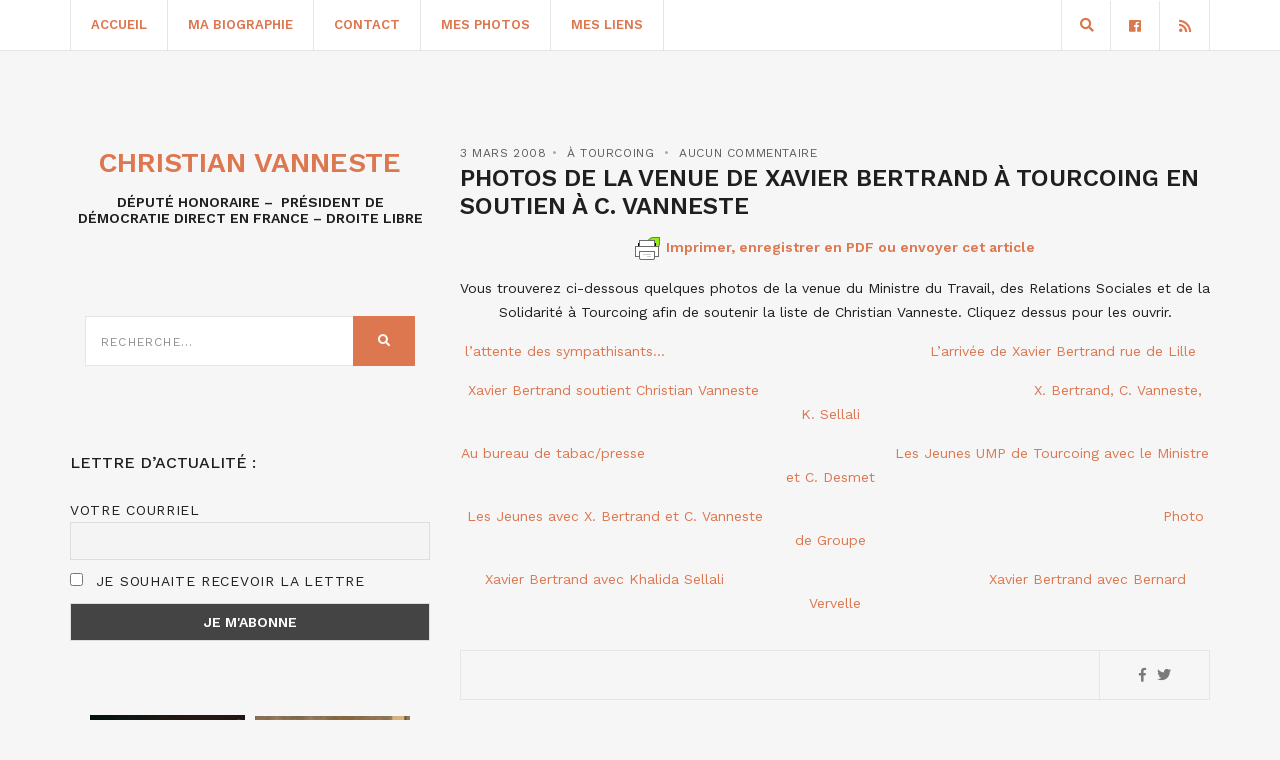

--- FILE ---
content_type: text/html; charset=utf-8
request_url: https://www.google.com/recaptcha/api2/anchor?ar=1&k=6LdXE10pAAAAAIJclnxDY4zLo_3VDe-lPlGPokh0&co=aHR0cHM6Ly93d3cuY2hyaXN0aWFudmFubmVzdGUuZnI6NDQz&hl=en&v=N67nZn4AqZkNcbeMu4prBgzg&size=invisible&anchor-ms=20000&execute-ms=30000&cb=tb1wnbm8iuc1
body_size: 48788
content:
<!DOCTYPE HTML><html dir="ltr" lang="en"><head><meta http-equiv="Content-Type" content="text/html; charset=UTF-8">
<meta http-equiv="X-UA-Compatible" content="IE=edge">
<title>reCAPTCHA</title>
<style type="text/css">
/* cyrillic-ext */
@font-face {
  font-family: 'Roboto';
  font-style: normal;
  font-weight: 400;
  font-stretch: 100%;
  src: url(//fonts.gstatic.com/s/roboto/v48/KFO7CnqEu92Fr1ME7kSn66aGLdTylUAMa3GUBHMdazTgWw.woff2) format('woff2');
  unicode-range: U+0460-052F, U+1C80-1C8A, U+20B4, U+2DE0-2DFF, U+A640-A69F, U+FE2E-FE2F;
}
/* cyrillic */
@font-face {
  font-family: 'Roboto';
  font-style: normal;
  font-weight: 400;
  font-stretch: 100%;
  src: url(//fonts.gstatic.com/s/roboto/v48/KFO7CnqEu92Fr1ME7kSn66aGLdTylUAMa3iUBHMdazTgWw.woff2) format('woff2');
  unicode-range: U+0301, U+0400-045F, U+0490-0491, U+04B0-04B1, U+2116;
}
/* greek-ext */
@font-face {
  font-family: 'Roboto';
  font-style: normal;
  font-weight: 400;
  font-stretch: 100%;
  src: url(//fonts.gstatic.com/s/roboto/v48/KFO7CnqEu92Fr1ME7kSn66aGLdTylUAMa3CUBHMdazTgWw.woff2) format('woff2');
  unicode-range: U+1F00-1FFF;
}
/* greek */
@font-face {
  font-family: 'Roboto';
  font-style: normal;
  font-weight: 400;
  font-stretch: 100%;
  src: url(//fonts.gstatic.com/s/roboto/v48/KFO7CnqEu92Fr1ME7kSn66aGLdTylUAMa3-UBHMdazTgWw.woff2) format('woff2');
  unicode-range: U+0370-0377, U+037A-037F, U+0384-038A, U+038C, U+038E-03A1, U+03A3-03FF;
}
/* math */
@font-face {
  font-family: 'Roboto';
  font-style: normal;
  font-weight: 400;
  font-stretch: 100%;
  src: url(//fonts.gstatic.com/s/roboto/v48/KFO7CnqEu92Fr1ME7kSn66aGLdTylUAMawCUBHMdazTgWw.woff2) format('woff2');
  unicode-range: U+0302-0303, U+0305, U+0307-0308, U+0310, U+0312, U+0315, U+031A, U+0326-0327, U+032C, U+032F-0330, U+0332-0333, U+0338, U+033A, U+0346, U+034D, U+0391-03A1, U+03A3-03A9, U+03B1-03C9, U+03D1, U+03D5-03D6, U+03F0-03F1, U+03F4-03F5, U+2016-2017, U+2034-2038, U+203C, U+2040, U+2043, U+2047, U+2050, U+2057, U+205F, U+2070-2071, U+2074-208E, U+2090-209C, U+20D0-20DC, U+20E1, U+20E5-20EF, U+2100-2112, U+2114-2115, U+2117-2121, U+2123-214F, U+2190, U+2192, U+2194-21AE, U+21B0-21E5, U+21F1-21F2, U+21F4-2211, U+2213-2214, U+2216-22FF, U+2308-230B, U+2310, U+2319, U+231C-2321, U+2336-237A, U+237C, U+2395, U+239B-23B7, U+23D0, U+23DC-23E1, U+2474-2475, U+25AF, U+25B3, U+25B7, U+25BD, U+25C1, U+25CA, U+25CC, U+25FB, U+266D-266F, U+27C0-27FF, U+2900-2AFF, U+2B0E-2B11, U+2B30-2B4C, U+2BFE, U+3030, U+FF5B, U+FF5D, U+1D400-1D7FF, U+1EE00-1EEFF;
}
/* symbols */
@font-face {
  font-family: 'Roboto';
  font-style: normal;
  font-weight: 400;
  font-stretch: 100%;
  src: url(//fonts.gstatic.com/s/roboto/v48/KFO7CnqEu92Fr1ME7kSn66aGLdTylUAMaxKUBHMdazTgWw.woff2) format('woff2');
  unicode-range: U+0001-000C, U+000E-001F, U+007F-009F, U+20DD-20E0, U+20E2-20E4, U+2150-218F, U+2190, U+2192, U+2194-2199, U+21AF, U+21E6-21F0, U+21F3, U+2218-2219, U+2299, U+22C4-22C6, U+2300-243F, U+2440-244A, U+2460-24FF, U+25A0-27BF, U+2800-28FF, U+2921-2922, U+2981, U+29BF, U+29EB, U+2B00-2BFF, U+4DC0-4DFF, U+FFF9-FFFB, U+10140-1018E, U+10190-1019C, U+101A0, U+101D0-101FD, U+102E0-102FB, U+10E60-10E7E, U+1D2C0-1D2D3, U+1D2E0-1D37F, U+1F000-1F0FF, U+1F100-1F1AD, U+1F1E6-1F1FF, U+1F30D-1F30F, U+1F315, U+1F31C, U+1F31E, U+1F320-1F32C, U+1F336, U+1F378, U+1F37D, U+1F382, U+1F393-1F39F, U+1F3A7-1F3A8, U+1F3AC-1F3AF, U+1F3C2, U+1F3C4-1F3C6, U+1F3CA-1F3CE, U+1F3D4-1F3E0, U+1F3ED, U+1F3F1-1F3F3, U+1F3F5-1F3F7, U+1F408, U+1F415, U+1F41F, U+1F426, U+1F43F, U+1F441-1F442, U+1F444, U+1F446-1F449, U+1F44C-1F44E, U+1F453, U+1F46A, U+1F47D, U+1F4A3, U+1F4B0, U+1F4B3, U+1F4B9, U+1F4BB, U+1F4BF, U+1F4C8-1F4CB, U+1F4D6, U+1F4DA, U+1F4DF, U+1F4E3-1F4E6, U+1F4EA-1F4ED, U+1F4F7, U+1F4F9-1F4FB, U+1F4FD-1F4FE, U+1F503, U+1F507-1F50B, U+1F50D, U+1F512-1F513, U+1F53E-1F54A, U+1F54F-1F5FA, U+1F610, U+1F650-1F67F, U+1F687, U+1F68D, U+1F691, U+1F694, U+1F698, U+1F6AD, U+1F6B2, U+1F6B9-1F6BA, U+1F6BC, U+1F6C6-1F6CF, U+1F6D3-1F6D7, U+1F6E0-1F6EA, U+1F6F0-1F6F3, U+1F6F7-1F6FC, U+1F700-1F7FF, U+1F800-1F80B, U+1F810-1F847, U+1F850-1F859, U+1F860-1F887, U+1F890-1F8AD, U+1F8B0-1F8BB, U+1F8C0-1F8C1, U+1F900-1F90B, U+1F93B, U+1F946, U+1F984, U+1F996, U+1F9E9, U+1FA00-1FA6F, U+1FA70-1FA7C, U+1FA80-1FA89, U+1FA8F-1FAC6, U+1FACE-1FADC, U+1FADF-1FAE9, U+1FAF0-1FAF8, U+1FB00-1FBFF;
}
/* vietnamese */
@font-face {
  font-family: 'Roboto';
  font-style: normal;
  font-weight: 400;
  font-stretch: 100%;
  src: url(//fonts.gstatic.com/s/roboto/v48/KFO7CnqEu92Fr1ME7kSn66aGLdTylUAMa3OUBHMdazTgWw.woff2) format('woff2');
  unicode-range: U+0102-0103, U+0110-0111, U+0128-0129, U+0168-0169, U+01A0-01A1, U+01AF-01B0, U+0300-0301, U+0303-0304, U+0308-0309, U+0323, U+0329, U+1EA0-1EF9, U+20AB;
}
/* latin-ext */
@font-face {
  font-family: 'Roboto';
  font-style: normal;
  font-weight: 400;
  font-stretch: 100%;
  src: url(//fonts.gstatic.com/s/roboto/v48/KFO7CnqEu92Fr1ME7kSn66aGLdTylUAMa3KUBHMdazTgWw.woff2) format('woff2');
  unicode-range: U+0100-02BA, U+02BD-02C5, U+02C7-02CC, U+02CE-02D7, U+02DD-02FF, U+0304, U+0308, U+0329, U+1D00-1DBF, U+1E00-1E9F, U+1EF2-1EFF, U+2020, U+20A0-20AB, U+20AD-20C0, U+2113, U+2C60-2C7F, U+A720-A7FF;
}
/* latin */
@font-face {
  font-family: 'Roboto';
  font-style: normal;
  font-weight: 400;
  font-stretch: 100%;
  src: url(//fonts.gstatic.com/s/roboto/v48/KFO7CnqEu92Fr1ME7kSn66aGLdTylUAMa3yUBHMdazQ.woff2) format('woff2');
  unicode-range: U+0000-00FF, U+0131, U+0152-0153, U+02BB-02BC, U+02C6, U+02DA, U+02DC, U+0304, U+0308, U+0329, U+2000-206F, U+20AC, U+2122, U+2191, U+2193, U+2212, U+2215, U+FEFF, U+FFFD;
}
/* cyrillic-ext */
@font-face {
  font-family: 'Roboto';
  font-style: normal;
  font-weight: 500;
  font-stretch: 100%;
  src: url(//fonts.gstatic.com/s/roboto/v48/KFO7CnqEu92Fr1ME7kSn66aGLdTylUAMa3GUBHMdazTgWw.woff2) format('woff2');
  unicode-range: U+0460-052F, U+1C80-1C8A, U+20B4, U+2DE0-2DFF, U+A640-A69F, U+FE2E-FE2F;
}
/* cyrillic */
@font-face {
  font-family: 'Roboto';
  font-style: normal;
  font-weight: 500;
  font-stretch: 100%;
  src: url(//fonts.gstatic.com/s/roboto/v48/KFO7CnqEu92Fr1ME7kSn66aGLdTylUAMa3iUBHMdazTgWw.woff2) format('woff2');
  unicode-range: U+0301, U+0400-045F, U+0490-0491, U+04B0-04B1, U+2116;
}
/* greek-ext */
@font-face {
  font-family: 'Roboto';
  font-style: normal;
  font-weight: 500;
  font-stretch: 100%;
  src: url(//fonts.gstatic.com/s/roboto/v48/KFO7CnqEu92Fr1ME7kSn66aGLdTylUAMa3CUBHMdazTgWw.woff2) format('woff2');
  unicode-range: U+1F00-1FFF;
}
/* greek */
@font-face {
  font-family: 'Roboto';
  font-style: normal;
  font-weight: 500;
  font-stretch: 100%;
  src: url(//fonts.gstatic.com/s/roboto/v48/KFO7CnqEu92Fr1ME7kSn66aGLdTylUAMa3-UBHMdazTgWw.woff2) format('woff2');
  unicode-range: U+0370-0377, U+037A-037F, U+0384-038A, U+038C, U+038E-03A1, U+03A3-03FF;
}
/* math */
@font-face {
  font-family: 'Roboto';
  font-style: normal;
  font-weight: 500;
  font-stretch: 100%;
  src: url(//fonts.gstatic.com/s/roboto/v48/KFO7CnqEu92Fr1ME7kSn66aGLdTylUAMawCUBHMdazTgWw.woff2) format('woff2');
  unicode-range: U+0302-0303, U+0305, U+0307-0308, U+0310, U+0312, U+0315, U+031A, U+0326-0327, U+032C, U+032F-0330, U+0332-0333, U+0338, U+033A, U+0346, U+034D, U+0391-03A1, U+03A3-03A9, U+03B1-03C9, U+03D1, U+03D5-03D6, U+03F0-03F1, U+03F4-03F5, U+2016-2017, U+2034-2038, U+203C, U+2040, U+2043, U+2047, U+2050, U+2057, U+205F, U+2070-2071, U+2074-208E, U+2090-209C, U+20D0-20DC, U+20E1, U+20E5-20EF, U+2100-2112, U+2114-2115, U+2117-2121, U+2123-214F, U+2190, U+2192, U+2194-21AE, U+21B0-21E5, U+21F1-21F2, U+21F4-2211, U+2213-2214, U+2216-22FF, U+2308-230B, U+2310, U+2319, U+231C-2321, U+2336-237A, U+237C, U+2395, U+239B-23B7, U+23D0, U+23DC-23E1, U+2474-2475, U+25AF, U+25B3, U+25B7, U+25BD, U+25C1, U+25CA, U+25CC, U+25FB, U+266D-266F, U+27C0-27FF, U+2900-2AFF, U+2B0E-2B11, U+2B30-2B4C, U+2BFE, U+3030, U+FF5B, U+FF5D, U+1D400-1D7FF, U+1EE00-1EEFF;
}
/* symbols */
@font-face {
  font-family: 'Roboto';
  font-style: normal;
  font-weight: 500;
  font-stretch: 100%;
  src: url(//fonts.gstatic.com/s/roboto/v48/KFO7CnqEu92Fr1ME7kSn66aGLdTylUAMaxKUBHMdazTgWw.woff2) format('woff2');
  unicode-range: U+0001-000C, U+000E-001F, U+007F-009F, U+20DD-20E0, U+20E2-20E4, U+2150-218F, U+2190, U+2192, U+2194-2199, U+21AF, U+21E6-21F0, U+21F3, U+2218-2219, U+2299, U+22C4-22C6, U+2300-243F, U+2440-244A, U+2460-24FF, U+25A0-27BF, U+2800-28FF, U+2921-2922, U+2981, U+29BF, U+29EB, U+2B00-2BFF, U+4DC0-4DFF, U+FFF9-FFFB, U+10140-1018E, U+10190-1019C, U+101A0, U+101D0-101FD, U+102E0-102FB, U+10E60-10E7E, U+1D2C0-1D2D3, U+1D2E0-1D37F, U+1F000-1F0FF, U+1F100-1F1AD, U+1F1E6-1F1FF, U+1F30D-1F30F, U+1F315, U+1F31C, U+1F31E, U+1F320-1F32C, U+1F336, U+1F378, U+1F37D, U+1F382, U+1F393-1F39F, U+1F3A7-1F3A8, U+1F3AC-1F3AF, U+1F3C2, U+1F3C4-1F3C6, U+1F3CA-1F3CE, U+1F3D4-1F3E0, U+1F3ED, U+1F3F1-1F3F3, U+1F3F5-1F3F7, U+1F408, U+1F415, U+1F41F, U+1F426, U+1F43F, U+1F441-1F442, U+1F444, U+1F446-1F449, U+1F44C-1F44E, U+1F453, U+1F46A, U+1F47D, U+1F4A3, U+1F4B0, U+1F4B3, U+1F4B9, U+1F4BB, U+1F4BF, U+1F4C8-1F4CB, U+1F4D6, U+1F4DA, U+1F4DF, U+1F4E3-1F4E6, U+1F4EA-1F4ED, U+1F4F7, U+1F4F9-1F4FB, U+1F4FD-1F4FE, U+1F503, U+1F507-1F50B, U+1F50D, U+1F512-1F513, U+1F53E-1F54A, U+1F54F-1F5FA, U+1F610, U+1F650-1F67F, U+1F687, U+1F68D, U+1F691, U+1F694, U+1F698, U+1F6AD, U+1F6B2, U+1F6B9-1F6BA, U+1F6BC, U+1F6C6-1F6CF, U+1F6D3-1F6D7, U+1F6E0-1F6EA, U+1F6F0-1F6F3, U+1F6F7-1F6FC, U+1F700-1F7FF, U+1F800-1F80B, U+1F810-1F847, U+1F850-1F859, U+1F860-1F887, U+1F890-1F8AD, U+1F8B0-1F8BB, U+1F8C0-1F8C1, U+1F900-1F90B, U+1F93B, U+1F946, U+1F984, U+1F996, U+1F9E9, U+1FA00-1FA6F, U+1FA70-1FA7C, U+1FA80-1FA89, U+1FA8F-1FAC6, U+1FACE-1FADC, U+1FADF-1FAE9, U+1FAF0-1FAF8, U+1FB00-1FBFF;
}
/* vietnamese */
@font-face {
  font-family: 'Roboto';
  font-style: normal;
  font-weight: 500;
  font-stretch: 100%;
  src: url(//fonts.gstatic.com/s/roboto/v48/KFO7CnqEu92Fr1ME7kSn66aGLdTylUAMa3OUBHMdazTgWw.woff2) format('woff2');
  unicode-range: U+0102-0103, U+0110-0111, U+0128-0129, U+0168-0169, U+01A0-01A1, U+01AF-01B0, U+0300-0301, U+0303-0304, U+0308-0309, U+0323, U+0329, U+1EA0-1EF9, U+20AB;
}
/* latin-ext */
@font-face {
  font-family: 'Roboto';
  font-style: normal;
  font-weight: 500;
  font-stretch: 100%;
  src: url(//fonts.gstatic.com/s/roboto/v48/KFO7CnqEu92Fr1ME7kSn66aGLdTylUAMa3KUBHMdazTgWw.woff2) format('woff2');
  unicode-range: U+0100-02BA, U+02BD-02C5, U+02C7-02CC, U+02CE-02D7, U+02DD-02FF, U+0304, U+0308, U+0329, U+1D00-1DBF, U+1E00-1E9F, U+1EF2-1EFF, U+2020, U+20A0-20AB, U+20AD-20C0, U+2113, U+2C60-2C7F, U+A720-A7FF;
}
/* latin */
@font-face {
  font-family: 'Roboto';
  font-style: normal;
  font-weight: 500;
  font-stretch: 100%;
  src: url(//fonts.gstatic.com/s/roboto/v48/KFO7CnqEu92Fr1ME7kSn66aGLdTylUAMa3yUBHMdazQ.woff2) format('woff2');
  unicode-range: U+0000-00FF, U+0131, U+0152-0153, U+02BB-02BC, U+02C6, U+02DA, U+02DC, U+0304, U+0308, U+0329, U+2000-206F, U+20AC, U+2122, U+2191, U+2193, U+2212, U+2215, U+FEFF, U+FFFD;
}
/* cyrillic-ext */
@font-face {
  font-family: 'Roboto';
  font-style: normal;
  font-weight: 900;
  font-stretch: 100%;
  src: url(//fonts.gstatic.com/s/roboto/v48/KFO7CnqEu92Fr1ME7kSn66aGLdTylUAMa3GUBHMdazTgWw.woff2) format('woff2');
  unicode-range: U+0460-052F, U+1C80-1C8A, U+20B4, U+2DE0-2DFF, U+A640-A69F, U+FE2E-FE2F;
}
/* cyrillic */
@font-face {
  font-family: 'Roboto';
  font-style: normal;
  font-weight: 900;
  font-stretch: 100%;
  src: url(//fonts.gstatic.com/s/roboto/v48/KFO7CnqEu92Fr1ME7kSn66aGLdTylUAMa3iUBHMdazTgWw.woff2) format('woff2');
  unicode-range: U+0301, U+0400-045F, U+0490-0491, U+04B0-04B1, U+2116;
}
/* greek-ext */
@font-face {
  font-family: 'Roboto';
  font-style: normal;
  font-weight: 900;
  font-stretch: 100%;
  src: url(//fonts.gstatic.com/s/roboto/v48/KFO7CnqEu92Fr1ME7kSn66aGLdTylUAMa3CUBHMdazTgWw.woff2) format('woff2');
  unicode-range: U+1F00-1FFF;
}
/* greek */
@font-face {
  font-family: 'Roboto';
  font-style: normal;
  font-weight: 900;
  font-stretch: 100%;
  src: url(//fonts.gstatic.com/s/roboto/v48/KFO7CnqEu92Fr1ME7kSn66aGLdTylUAMa3-UBHMdazTgWw.woff2) format('woff2');
  unicode-range: U+0370-0377, U+037A-037F, U+0384-038A, U+038C, U+038E-03A1, U+03A3-03FF;
}
/* math */
@font-face {
  font-family: 'Roboto';
  font-style: normal;
  font-weight: 900;
  font-stretch: 100%;
  src: url(//fonts.gstatic.com/s/roboto/v48/KFO7CnqEu92Fr1ME7kSn66aGLdTylUAMawCUBHMdazTgWw.woff2) format('woff2');
  unicode-range: U+0302-0303, U+0305, U+0307-0308, U+0310, U+0312, U+0315, U+031A, U+0326-0327, U+032C, U+032F-0330, U+0332-0333, U+0338, U+033A, U+0346, U+034D, U+0391-03A1, U+03A3-03A9, U+03B1-03C9, U+03D1, U+03D5-03D6, U+03F0-03F1, U+03F4-03F5, U+2016-2017, U+2034-2038, U+203C, U+2040, U+2043, U+2047, U+2050, U+2057, U+205F, U+2070-2071, U+2074-208E, U+2090-209C, U+20D0-20DC, U+20E1, U+20E5-20EF, U+2100-2112, U+2114-2115, U+2117-2121, U+2123-214F, U+2190, U+2192, U+2194-21AE, U+21B0-21E5, U+21F1-21F2, U+21F4-2211, U+2213-2214, U+2216-22FF, U+2308-230B, U+2310, U+2319, U+231C-2321, U+2336-237A, U+237C, U+2395, U+239B-23B7, U+23D0, U+23DC-23E1, U+2474-2475, U+25AF, U+25B3, U+25B7, U+25BD, U+25C1, U+25CA, U+25CC, U+25FB, U+266D-266F, U+27C0-27FF, U+2900-2AFF, U+2B0E-2B11, U+2B30-2B4C, U+2BFE, U+3030, U+FF5B, U+FF5D, U+1D400-1D7FF, U+1EE00-1EEFF;
}
/* symbols */
@font-face {
  font-family: 'Roboto';
  font-style: normal;
  font-weight: 900;
  font-stretch: 100%;
  src: url(//fonts.gstatic.com/s/roboto/v48/KFO7CnqEu92Fr1ME7kSn66aGLdTylUAMaxKUBHMdazTgWw.woff2) format('woff2');
  unicode-range: U+0001-000C, U+000E-001F, U+007F-009F, U+20DD-20E0, U+20E2-20E4, U+2150-218F, U+2190, U+2192, U+2194-2199, U+21AF, U+21E6-21F0, U+21F3, U+2218-2219, U+2299, U+22C4-22C6, U+2300-243F, U+2440-244A, U+2460-24FF, U+25A0-27BF, U+2800-28FF, U+2921-2922, U+2981, U+29BF, U+29EB, U+2B00-2BFF, U+4DC0-4DFF, U+FFF9-FFFB, U+10140-1018E, U+10190-1019C, U+101A0, U+101D0-101FD, U+102E0-102FB, U+10E60-10E7E, U+1D2C0-1D2D3, U+1D2E0-1D37F, U+1F000-1F0FF, U+1F100-1F1AD, U+1F1E6-1F1FF, U+1F30D-1F30F, U+1F315, U+1F31C, U+1F31E, U+1F320-1F32C, U+1F336, U+1F378, U+1F37D, U+1F382, U+1F393-1F39F, U+1F3A7-1F3A8, U+1F3AC-1F3AF, U+1F3C2, U+1F3C4-1F3C6, U+1F3CA-1F3CE, U+1F3D4-1F3E0, U+1F3ED, U+1F3F1-1F3F3, U+1F3F5-1F3F7, U+1F408, U+1F415, U+1F41F, U+1F426, U+1F43F, U+1F441-1F442, U+1F444, U+1F446-1F449, U+1F44C-1F44E, U+1F453, U+1F46A, U+1F47D, U+1F4A3, U+1F4B0, U+1F4B3, U+1F4B9, U+1F4BB, U+1F4BF, U+1F4C8-1F4CB, U+1F4D6, U+1F4DA, U+1F4DF, U+1F4E3-1F4E6, U+1F4EA-1F4ED, U+1F4F7, U+1F4F9-1F4FB, U+1F4FD-1F4FE, U+1F503, U+1F507-1F50B, U+1F50D, U+1F512-1F513, U+1F53E-1F54A, U+1F54F-1F5FA, U+1F610, U+1F650-1F67F, U+1F687, U+1F68D, U+1F691, U+1F694, U+1F698, U+1F6AD, U+1F6B2, U+1F6B9-1F6BA, U+1F6BC, U+1F6C6-1F6CF, U+1F6D3-1F6D7, U+1F6E0-1F6EA, U+1F6F0-1F6F3, U+1F6F7-1F6FC, U+1F700-1F7FF, U+1F800-1F80B, U+1F810-1F847, U+1F850-1F859, U+1F860-1F887, U+1F890-1F8AD, U+1F8B0-1F8BB, U+1F8C0-1F8C1, U+1F900-1F90B, U+1F93B, U+1F946, U+1F984, U+1F996, U+1F9E9, U+1FA00-1FA6F, U+1FA70-1FA7C, U+1FA80-1FA89, U+1FA8F-1FAC6, U+1FACE-1FADC, U+1FADF-1FAE9, U+1FAF0-1FAF8, U+1FB00-1FBFF;
}
/* vietnamese */
@font-face {
  font-family: 'Roboto';
  font-style: normal;
  font-weight: 900;
  font-stretch: 100%;
  src: url(//fonts.gstatic.com/s/roboto/v48/KFO7CnqEu92Fr1ME7kSn66aGLdTylUAMa3OUBHMdazTgWw.woff2) format('woff2');
  unicode-range: U+0102-0103, U+0110-0111, U+0128-0129, U+0168-0169, U+01A0-01A1, U+01AF-01B0, U+0300-0301, U+0303-0304, U+0308-0309, U+0323, U+0329, U+1EA0-1EF9, U+20AB;
}
/* latin-ext */
@font-face {
  font-family: 'Roboto';
  font-style: normal;
  font-weight: 900;
  font-stretch: 100%;
  src: url(//fonts.gstatic.com/s/roboto/v48/KFO7CnqEu92Fr1ME7kSn66aGLdTylUAMa3KUBHMdazTgWw.woff2) format('woff2');
  unicode-range: U+0100-02BA, U+02BD-02C5, U+02C7-02CC, U+02CE-02D7, U+02DD-02FF, U+0304, U+0308, U+0329, U+1D00-1DBF, U+1E00-1E9F, U+1EF2-1EFF, U+2020, U+20A0-20AB, U+20AD-20C0, U+2113, U+2C60-2C7F, U+A720-A7FF;
}
/* latin */
@font-face {
  font-family: 'Roboto';
  font-style: normal;
  font-weight: 900;
  font-stretch: 100%;
  src: url(//fonts.gstatic.com/s/roboto/v48/KFO7CnqEu92Fr1ME7kSn66aGLdTylUAMa3yUBHMdazQ.woff2) format('woff2');
  unicode-range: U+0000-00FF, U+0131, U+0152-0153, U+02BB-02BC, U+02C6, U+02DA, U+02DC, U+0304, U+0308, U+0329, U+2000-206F, U+20AC, U+2122, U+2191, U+2193, U+2212, U+2215, U+FEFF, U+FFFD;
}

</style>
<link rel="stylesheet" type="text/css" href="https://www.gstatic.com/recaptcha/releases/N67nZn4AqZkNcbeMu4prBgzg/styles__ltr.css">
<script nonce="Yg2kuyASmAL8uo3qj9CXMQ" type="text/javascript">window['__recaptcha_api'] = 'https://www.google.com/recaptcha/api2/';</script>
<script type="text/javascript" src="https://www.gstatic.com/recaptcha/releases/N67nZn4AqZkNcbeMu4prBgzg/recaptcha__en.js" nonce="Yg2kuyASmAL8uo3qj9CXMQ">
      
    </script></head>
<body><div id="rc-anchor-alert" class="rc-anchor-alert"></div>
<input type="hidden" id="recaptcha-token" value="[base64]">
<script type="text/javascript" nonce="Yg2kuyASmAL8uo3qj9CXMQ">
      recaptcha.anchor.Main.init("[\x22ainput\x22,[\x22bgdata\x22,\x22\x22,\[base64]/[base64]/[base64]/[base64]/[base64]/[base64]/KGcoTywyNTMsTy5PKSxVRyhPLEMpKTpnKE8sMjUzLEMpLE8pKSxsKSksTykpfSxieT1mdW5jdGlvbihDLE8sdSxsKXtmb3IobD0odT1SKEMpLDApO08+MDtPLS0pbD1sPDw4fFooQyk7ZyhDLHUsbCl9LFVHPWZ1bmN0aW9uKEMsTyl7Qy5pLmxlbmd0aD4xMDQ/[base64]/[base64]/[base64]/[base64]/[base64]/[base64]/[base64]\\u003d\x22,\[base64]\\u003d\x22,\x22exHDql1Iwo3Ch8OEa2UXwonCjyPDiykfYsKVU0xPfDU+JcK0dUFkIMOVFcO3REzDsMOTd3HDq8KbwopdRWHCo8KswpXDn1HDp0DDumhew53CssK0IsO+WcK8cU/DqsOPbsO2wqPCghrCrwtawrLCgcKCw5vClVfDrRnDlsOiBcKCFXN8KcKfw6nDtcKAwpU8w4bDv8Oyd8Otw65gwo4Yby/DrMKrw4gxdhdzwpJXHQbCuxrCnhnClDFUw6QddMKvwr3Dsi5iwr9kC1TDsSrCocKLA0Fyw5QTRMKUwoMqVMKiw6QMF1jCr1TDrDhHwqnDuMKpw5M8w5dKKRvDvMOmw6XDrQM7worCji/[base64]/DgEV6QsKHw4nDtcO+IcKow5xqL1EHCcOhwo/ClCXDkC7ChMOTd1NBwq4DwoZnUsKIaj7CgsO6w67CkRrCk1p0w7HDgFnDhQPCtQVBwo/Dm8O4wqklw40VacKvDHrCu8KMDsOxwp3DigcAwo/DmMKfETkTYMOxNGwTUMONQVHDh8Kdw73DontAEAQew4rCpcO9w5RgwpfDkErCoRlxw6zCrit0wqgGRjs1YGfCncKvw5/CiMKgw6I/FxXCtytrwodxAMKrR8KlwpzCoDAVfBnCv37Duk0Hw7k9w4XDpjt2UXVBO8Kuw75cw4BwwrwIw7TDmT7CvQXCjsKEwr/DuDEhdsKdwp3DkQktZsOfw57DoMKbw5/DsmvCiE1EWMOYMcK3NcK2w7PDj8KMNS1owrTCtMObZmgVDcKBKCbCs3gGwqBcQV9lXMOxZkvDjV3Cn8OUGMOFUSrCikIgY8KdJcKlw7rCi3VUV8ONwprChsKKw53DqBBxw4RSCcOLw549CE/DrBB9MkRpw4Ygwq4dS8O6OiNod8KWeHfDnmBlUsOuw4scw47CmcO7RMKhw4LDvMOhwpQVFQnCjsKqwrTDu2/CmU4qwqY6w4xcw5zDoHrClsOVH8Okw45BP8K5R8KPwoVDQsO/[base64]/ClA1tw7gBwr/DmCTDpxQ2wqvCicOvKsOhEcKFw5RaOcKBwp4ywr7Ct8KmTDExQMOZHcKWw6bDiVkWw7AKwpPCoDHDmQ9dYsKfw4gJwp8AKnDDgcONTm/Du2IPTsK5MCbDjHDClyHDhhdmPsKGNMKJw4XDoMKdw5vDvMOzGcKrwrbDjx/CjmvDmDJCwr9pw4VowpRvA8KRw67DjcOpJ8K1wqPCmRDDosO1LMO7wpXDv8O1w7DCjMOHwrhEwpN3w5dhT3DClwvDmm87aMKFSsKjRMKhw6PChj1jw7VRXRXCkCkkw4gbLQvDhcKEwqLDrMKewpPDvg5yw6TDu8OtJ8OVwoBew5lsLMKDwoksH8Khwr/Cun/Cn8KvwozCh1Q+Y8KJwo5hYmnDvMKLUUrCgMOvQ2tPXXnDuAzCiBdZw7YaKsOaUcOBwqTCnMOzKhbDo8O9wqjCm8Ogw4FOwqJrVsKxw4nCv8OCw5bChRfCh8KceDFpby7DucOdwo1/[base64]/acOSw65gwqIfwprDkMKqwq/CvjbDgsK8d8KQGmdbXmZLaMOka8Oaw454w6DDr8Kswr7Ck8K3w7rCsF1sdhkWGy1rWQ1Pw4vCp8K/I8O7SiDCs23DoMOJwpHDlTzDhcKdwqRbN0rDqCFhwqteCsOFw4ktwp1cGWfDncOwCsO5woBMYDQEwpfCs8OIBz3CpcO7w73Cn2/Dp8K0H1IXwrUUw4wmdMOgwppbSlTCrhl7w4cfbsOSQF7CkhbCgTHCj3hEL8KwNMORfsOlPsODYMOmw5IRBUt1fxLCocOwe2/CosODw7vDvk3DnsOsw596GTDDjnTDpmFYwrR5SsKOT8OcwqFIemA/FcOgwpdwHsKwXVnDrxTDoQUKJB0eOcKewol+WcKzwptvwpdYw73CjnVUwoAVdhrDl8OjUsOVH0TDlQlNGmrDpG3DgsOMUMOOdR4tTGnDmcK7wozCqwfCuCMsw6DCmAnCqsK/w5DDmcOJEMOQw6bDqcK3TQ9oDMKxwoHCpRhawqjDu23DlMOiM17DrA4QV1Jrw43DsVTDk8Olw5rDmz13w5R+wohVwo8nWnnDojHDhMK6w4/DvcKDasKEZDt+aDLCmcKbE0nCvGUBw5TDsy1iw4smRANNdhB4woLCicKhJ1YGwpTCh35Cwo0gwp/CksKCYCzDksOvwpLCh3fDnzVYw5LCtsKdCsOZwrTCpcOUw5dvwq1eL8O3LsKAPcO7wqjCn8K2w6fDmEnCpm/Dn8O0VsOkw6PCqcKYDMObwqEmYzPCmA/DjEpXwrPCmh5/wpTDj8OaK8ORccKcHQ/DtkLCrsONFcKIwo9Qw7DDrcKew5XDjlEZCcO/I13ChyrCvF/CmU/Dt3A+wolHGMK2w4vDhMKywqRDV0nCpFVZO0TDrsOQVsK0Qx1Kw7sLccOkWMKJwrLCrMOqFCfDk8K6wpXDkwhvwrPCg8OCC8OkdsO6BwbChsOYQcO+KCYtw6YswrXCscK/BcOLP8OPwqPCiz7DgXNew6HDgDbDliR+w4vCv1MXw5JHT2UWw7kBw60NPlvCnzXCvcK+wqjCkGLCt8K5G8OgXVQwIcOWGsO8wpjCtmXCgcOYYMKzCjHCmsK3wqnCssK3SDXCgcOjQMK/wpZuwoPCrsOLwrrCocOmRiTDnQHCoMO1w6lAwonDrcKcejUYPmBGwq7Cu2FOMgvCp1pxwrDDpMK/[base64]/CkMKqBV4EW8ONMMOUwr8Ow4ZpSsKYXkxpwovCo8KybCPDpcKpd8Kpw6N8wr8uUCRBwoTCmi7DoV9Ew4hdwqwbD8Ouwr9kUCjCgsK7Ulc+w7bDkcKFw5/DoMOFwrfDuH/[base64]/DrRLDkjLCuRnDqTMEdGHDix4mUBJBEcKvdzbDnsKIwrbDo8KAw4Frw5kzwq3Drk7CgT1+acKHCDQNcB3CrsO9D1nDgMOQwrHCszBqfEDDlMK1w6BHLsK4w4Mlwr0decO3Txp4O8KHw5IwHyBewqgKQcOGwocAwoNzIMOiSDPCisOBw70fw53CssOvCcK1w7R+R8KUQm/DtnrCh2rCrnRRw4ohcgh8ODLCnCAEMMKxwrxbw5nCt8OywonChFoxfMONWsODfXtUJ8OGw6wUwrbChRxUwr4zwr5YwqbClUALfBgrQsKrwqbCqAfCv8KQw43Csi/ClyDDj10fw6zDlQB7w6DDrDMmMsO1N0FzFMKtCsOXDxvDssKXMMO+wp7DmsKAFSFMwqZ4bBQ0w55/w6HDjcOqw5fDlCLDhsKUw7Rwa8OWSVnCoMOUdSl/w6TCgwbCo8K2JsOde1pqHA/DuMOcw5vDgmnCoHvDkMOCwqwcGcOtwrzCiQrCkzMQw65tEMOrw6bCuMK2w6XCq8Ogfy/[base64]/w4fDq8Oiw7vCrGIbw5EjK15+YAkSJcK1QcKBcsKdc8O9RSxawpYfwoHCqsKrB8KnYsKUwoZqMsKVwrA/w4/DicKZwoB3wro2wqzDk0Y0Xz3ClMKIW8Knw6bDjcKJM8OlYMOtDm7Dl8KZw43CkwlCwobDhsKzFcO4woorQsO2wozCii4LYAIXwotgEF7Dmgh6w5LChcO/woU3wrrDhcKQwqvCncK0KUbDlkfCmT3Dh8KIwqpOb8OHQ8Kbwrg6DQ7CgHrCj2M4wqN7BjvCmsO4w7DDthVzGAhrwpFtwpZWwodEOhXDmALCv0hywol7w6V+wpdAw5TDpl/Dj8K2w7nDk8KGdDIew5TDgUrDl8Kcwr7DoWPDpRYuT00TwqzDow/CrCFSCcOaRcOdw5MqOsOzw4DCncKJHsOhc1xuGhAZe8KKcsK1wp54O2PCscOfwosXJAMvw6sqcy7CgG7DlnMbw4DDu8KDNAnDlCUXccOEEcO9w5/[base64]/woDDncOVwrzCn8KrfcORwrnCm3nCvMKowrMPTcKeJU9EwqXClMOpw6XChwzDhjxfw7XDoUk+w7tKwrnCmsOgMAfCv8OGw5xNwobCqHFDfz/CiErCqMKuwqjCrsKjGMOpw7IxRMKfwrHCrcO9GSXDom3DqU5twpXDnFDDoMKgAxdOKV7CrcOXR8KgXzvCsSvDosOBwoAXwrnCgzvDtnRVw5fDpiPClC/DgMOResKBwoDDgH83J0nDpm4eH8OvWMOWWXswAWvDkmUbKnrCnSMGw5x4wpfCtcOSaMOswoLCo8O/wo/CmlZPLsOsaHnCpwwTw6vCgsK0UiUYQMKlw6Ukw6M0CnLDm8KzVMO+bGLCrh/DpsOAw4MULCwkDXYow6ADwq5Qwp7CmcKgw4zClxvDrTB5SsOEw6gCJhXCoMOew5VVBA8YwpwKQsO+QzbDqhQ5w5zDtxHCt2Y4fU8gGTzDsRYjwo/[base64]/M8OIwqADw7FDwrHDvDPCn3XCv8OLwrzChsKCwrnChCzDi8Kqw7bCtsK0esO6XGM+D2RSH1DDpEUtw47CgWPCnsOiJxYRScOXSTvDuh3CkUbDq8OaMMK+cRzDtcKMaiDCpsO/eMOVL2nCukXCoCzDgRNAWMOnwrI+w4zCgMKow6HCkkbDtn8sJF9xJn8HV8O2RkNdwpTDkcOIKANCWcOGEi8bwq3DqMOPwqhjw6/Do33Drh/CmsKQLFLDhEgUAWlKP1UJw5gsw7TCg2fCgcONwojCuU0pwoHCpmcrw7HCkicLegPCkEbDsMKjwr8Ow7jCscOrw5/Do8KIw7Fbay9TAsKcIlwQwovChcKMG8OrJsOePMK/w7XCqQg/OsKkVcOVwqoiw6bDgS3DtS7DjMKnw5nCpjREf8KjK0dsARnCh8Kfwp8Aw5bDkMKLEVLCpytBOsOKw5puw6E9wopFwpTDo8K2bE/CtcKYw6zDrW/[base64]/Cr8OEScKVQnpYw6xxCXDCqsO8YQbChW5MwrzCv8Kew6skwoHDgcKYU8O/Q13DpWDCv8Oww6rClUo3wp/[base64]/CrMKaw7LDsEAzUTQEw6Fjw6/DpcKvwqZRHcOHwo3DgAdEwrrCiUfDmBnDksOhw7UfwrMrSXJ1w6xHR8KVwroOQGbCoj3Cu208w6FZwo01MnHDkSbDjsKrw4F4I8OSwpzCusOHVXsFw6FiMxYgw5dJH8Kcw5YlwotGwr4BbMKqEsKkwpVnWx5IDXbCtydhI3LDhcOPIMOkN8OzEMOBNn4/wp8bcjbCny/Cg8Osw63DqsOewo8UNH/DrsOWEHrDqQVHPQV2O8KMH8KLXsKyw5TCtwvChsOVw4bDsG5CCCh+w73DscK1NMOYO8KNw4I3w5vCv8KDe8Omwqd4wpLDkQ0PHyF2w5rDqksYS8O0w6wEwp3Dg8OwNhJ9PcOqFzbCvkHDg8OtBsKMJRfCusOzwo/DiAPCtsKXQzEfw54pbRrCp3k7w7xUfcKcwpREMsOhexHDhmpawoklw7DDiUBNwph3GMOiCXXCmhfDrkNcexFwwptxwo3CtVREwodfw48+XSfCgMODHMORwrvDilYwSy1zNzvDncOJw6rDr8K1w6lIQMOuaEdfwr/DoDZ8w6vDgcKmFS7DncOkwoQffQDCrxcIwqsCwqfDhU80b8Kue1Fow7oyK8KEwq8lwpxARMOYSMO2w7NbBgnDon/DqcKLMMK2GcKNM8KTw5rCj8Kow4E1w53DqUgOw7LDlBPCjmhRwrMCLMKWJQzCgcO8wrzDm8OxfcKwfsK7P3gbwrdIwqULDcOgwofDoTTDoCp/H8KKZMKTwovCrcKiwqbCncOhwozDqsKBcMOTZg43DMKNFTTDgsOqw4gmXxwqOmvDvMK+w7bDpxBIwqthwrc2PQLCl8Oowo/Co8KrwoQca8KCwqDCn27CosO0RGwdw4PCu2pcOMKuw5gLwqJhC8KVbVpSW2o6w6t/wpnDvw4bw6HDisK6KGDCm8KFw7nCp8KBw53Cr8KEw5Yww51QwqTCunJvw7bDtXQBwqHDpMKkwqc+w4/CtQd+wofCt3vDg8OUwpEKw49aXsO7HHFjwp/DgRXCr3bDsEfDvF7CvcKHGFhDw7YXw4DChRDCucO2w5sswoFOJcOZwr/DucK0wonCjRcEwovCs8OjOEQxwoDCtSxaWRd5w4DDjREONmrCvx7CsFXCjcOswoXDg0rDv13DlcOHeE93w6PCpMKewovDgMO0BcKfwrIScwTDhBkawo7DtxUED8KJQcKdahrCncOdAMO5dMKrwo9Bw5rCkV3CtMKBccKeYMKhwoA/McOow4J2wrTDocO0WEMnIMKgw7ZvfMKccybDgcOxwqkXQcOjw4LCnjzCgxsawpUIwq49W8KAb8KWERPDgVM9RMO/wqTDgcOEwrDCosKAw7fDqRPCgF7Cg8KAwpnCl8Kjw4vCvy/ChsOGCcKvNVjCk8OLw7DDkMOpw7TDnMOTwqtZMMKhwrslEDh3woRywroLD8O5w5bDkWfCjMKzw67CnMKJDFNMw5AFwpnCk8OwwpMrDsOjLXTCssORwoTChsO5wonCoR/[base64]/DmsKfw4UnwrvChC8pw48uwpptT3/[base64]/CpsOFwovDtHjCo2zCg8O6woNdwpjCs8KFTcKowqh7UMORw5TCmAY2LMKJwogOw7smwrfDoMKBwotAD8OwesOhwqTDribCmkrDqHp4GCoiGi7Ct8KTHcOvHmRPMknDhDRMNyMHwr4AfU3DmBcTJR/Cqyx7w4BjwoV8MMOHYMOWwq7DuMO5XcK5w649EwseZMKfw6fDt8Okwrplw6cRw5TCqsKHXsOmwrwscMK5wr4rwq/[base64]/DoUVRw7rDscOUEkLDvl7Ck8OTD2Vtw67ClcOcw6IhwrHCvMOLwoJaw6XCiMK+N1AEZwILdcK+w5fDs3UBw7EBAV/DicOxZMO7McO5RSVUwpnDkzhVwrPCiCrDosOow7dqfcOhwqYmesK2cMKiw4YIw5/Ck8KmWwzCk8KOw7PDmcKCwq3CvsKffy4bw7kpRXXDsMK9wojCpcOsw6vCssO2wonDhi7DhV9DwrnDusK6PgRZaHjDgD5/woPCs8KMwpjDkWrCvcK7w5Z0w4/CjMKPw6dHY8OMw5jCpDzDsA/DiUBZcxXCrk4mcDEVw6Voc8O3ZyEEIhjDl8OBw5l0w6VaworDuAXDi0PDgcK5wrjCkMKowo0pPcOEV8O1MHV4CcKgw5HCtjhRHlTDl8KdA1zCrcK9wqQgw4LCrk/CjXHCj0vClFTDhcKGd8KmF8OpL8O8CMKbS2huw59Yw5BDa8OIMsOyPyEhwpzChsKSwrrCozRkw74gw77CuMKzwrwMYMOcw7zCkCnCuH3DmMK8w4tsEsKwwqJRw4/DjcKCworCmQTCpx4iK8OHwqp4VsKcScKZSDt3a3phw6jDhcO3VA0Ub8OkwrsHw4dlw5ZHExhwbiImNMKIW8OpwrXDo8KDwpLDqHbDtcOBRsKkAcKxPMKqw4/Dg8K3wqLCsS3Csh0lOVltVE7DucOvasOVF8KnNcKVwrY6IUJdYlTCmUXChWpOw4bDtkV5dsKtwpXDk8KKwrpNw54twq7DssKSw77CucO1NsKfw7/DsMORwpYrMTHCisKOw6zDvMO+Ln7Dn8OlwrfDpsKULTLDqzAIwol3YcK7w6bDs39dw6lyBcOSU2t8Hk5nwonDv1gGJcOyQsOFDlU4dURFJ8OHw6zCp8KecsKPexpoByDChyIXdCnChsK1wrTCjRzDm0TDssOqwprCqhvDhQTCkMOGFMKtYcKHwoXCrsO/JMKRZcOtw4jCpSrCp23DgFcQw6TCtMO1MSZwwoDDqxBcw484w5dswoc2KVEuwo0Ow700DiBHKhbDrE3CmMOKXAo2wrwvHlTCnisfB8O4CcO2wqnCvTTCucOvw7DCq8OGIcO/ZjXDgXU6w7fDqnfDlcOiw50vwrfDs8KSFiTDi0ktwoDDg307WDXCscO/w5xbwp7DkTh4f8OEw6Bnw6jDj8KYw6rDnUckw7HCssKGw7t9wptMIsOpwqzCjMK8I8KOJ8K+wprDucKdwqlZw4XCscOdw5FoJsKAacOmIMOUw7TChXPCjMOQKCrDo1DCrUoSwoLCicKyF8OSwqMGwqwCFGMUwrY7BcKPw44OIkgnwoAdwr7DjFrCmcKsFGc/w7XCghxTCsOGwovDj8OcwonCmn/DocKfQmpWwrbDlV5LPcO3wrRHworCocOSw5JNw5JJwrPCtFVrQm/ClcKoLjZTw5vCiMKbDT5awpvCnGnCrgAsFD7Ch2gmKQrDvnPDmWYNBUPCqcK/w4LDmxrDvjQELsOQw6YXKMOywrIqw7vCvsOQJQFHwqjCrkHCmxzDs2rCi1ktT8OXFMOBwp4Mw73DrzVewpHCt8Khw7jCshLCjRZoEB/CnsOew5YDOk9oLsKAwrbDtBHClzRTXFrDqcKewoPDl8OXGcOpwrTCmSVzwoN2JyJwKFTCksK1asKKw5lJwrTCpQnDn3jDiEhKXMK/R3ACUWRjScK/[base64]/DrsKFw4dKwoHCi8OtfMOIM8OWw7Rywq5zwqQ2E03DksKTdMKqw7YTw74owr1gJTdsw6lDwqlUJsOMCHl/wrjCpcOXwqzCosKibVnDiBPDhhnChlPCkcKDFcO0Ey3Cj8O3X8KBw6tfGR3DmUDDiDfCpRIxwoXCnhBGwprCh8KAwrVawoZ/DHrDqMKywrU6GDYkVcK8wpHDksK/[base64]/XV93w67ChQYXw4wDZG/DtMOqOERyw69Jw6rCscO0w5gzwpfDtMOhW8Kiw4gQWTdxUxULaMKZE8OtwoQQwrkvw5toRsOeTClmChQUw7nCqS/DvsOGNgpCeksQw5HCgm5de2p5KUTDuU3CkWkGfFcCwoTDrn/ChQpqVWE2Vnp9EsKYwogpbyrDrMKLwqs5w5kTScOCA8KIShxOCsO5woNAwrNXw7rCoMOPbsOHFzjDu8OyJcKjwpnCjyJLw7rDnlXDoxnDpcOxw4PDh8OIwpglw4FiBRM3wq0mPi99wqLDssOyCcKbw4vCk8K7w60ua8KdPjdyw6EcZ8K/w64hw5dqJsK4wqx9w5YEwqLCn8OvAh/Dsi3CgcOKw5TCuV9fLMO3w5/[base64]/DujLDkcOtw5BywrnCvXDCt1Uew7AvwoNQJ8KlacOBw5hewo1cwojDiHTDnW0fw6XDgivCumvDkTkow4LDscO8w55bSR/DlUzCvcOMw7gzw5TDo8K9wp3CmQLCi8OOwqXCqMOFw6kPAh7ClCzDoBAiTUrDnE95w7Yew4jDn1zCumrCrMO0wqzCoiMMwrbCp8KzwpkVAMOzwpVsIkjDgmMgW8Kfw5Yuw6fDqMOdwp7Dp8OODHTDn8KhwoHCkBbDusKPBsKZw5jCuMKrwrHCkE00FcK/cHJaw7xww6Fqw5wiw6odw4bCgU1TEsOgwoEvw5BQATQLwpnCu0jCvsKtwpDDpA7DvcOIwrjDucOSR1p1FHJ8PBIJHMOJw7PDocOuw4JqCgcXN8K3w4UXQH3Ds05XbF3DnwZdLmZ/wqzDicKXIgVew5Nuw5tdwrjDvVjDrMOoLHvDn8ONw51gwpFGwoYgw6TDjC1FJ8OCPcKAwroFwo8cHsOXbTssZ1XDjDHDpsO4wrbDplt5w77CrXPDscKxJHLDmMOVBMO7w7MZO2HDo3NSS2/CqMOQfMObw5t6wqJ8MXQmw4HCl8OAJsOcwrQHwpDCosKqD8O7SgN2wo8UYMKPw7HCuhHCtcORNcOIS1rDqnpzLMOvwp0Ow53DgsOFMWdnKnlDwoN5wrMcHsKyw5lDwqrDilxRwojCkEh/wrbCgA9DcMOiw7nCicKvw4rDkht5KWDChsOAdhRZb8K6JnvClnTCvMOqRXvCth0yJlTCpxrCv8OzwoXDt8OtBWnClhc3wo/DiiYfwpzCk8Klwq5vwqHDvjZPfBfDoMOww6p1CMOHw7bDg1XDr8OfXQnCj2tEwovCl8KRwosNwpkcP8K/Cj9QTcKXwogOeMO0c8O8wqfChMO2w7HDu011OMKJM8K1XR/[base64]/CrsKTG2MkXMKIw4kqw67Dq2XCkR11wr3CrsO3wqQ6HMKpMlnDrMODK8Ohdi/CsFLDmcKVU35qBTnDmcOgRE7Cv8KEwqXDkhfCnBXDkcKGwrluKQwgI8OtSnh8w7Enw7phdMKTw6xCTSfDksOfw5/Cq8K9WsOaw5ZDYE/CvwrCsMO/[base64]/[base64]/CrUM6wqvCuUvDtcOYJDE/NMKIw4gew7V+w5nDpAVmw4ZxEsO8Qj7DrMONEMO3RT7CsDnDvlZfOz9QBMKdLsKZw7Raw78AKsODwqHCljArGwvCosKUwqgGB8OIJ2/Dr8O2wpjClcKUwpR0woNxa1RBTHvCsR/CsE7Ds3TDjMKBScO+S8OaWXLDncOjbiXDolxoSwzCu8KObcKqwrkcbUt+F8KSXcKvw7dpZ8OEw7zCh0AxI1zCkBtYw7UKwr/CgwvDmxdiwrdnwoTCigPCkcKHbcOZw73CqhETwoHDsFQ9d8OnKh0aw7NXwodUw5ppw6xxZ8Oye8OJfsOUPsOOLMKEwrbCqkXCjgvCkMODw5zCusKTS3TClwgCwpbDn8KJwp3CtcOYTiNJw519w6vCv2krHcO+wpvCkD8ew49aw5NtFsOvwo/DnTseFXMcKsKKD8K7wo8gA8KnQS3Ds8OXC8OJLsKUwocmRMK7PMKHw78UFD7CqHrDhhV7wpZHHXvCvMK/PcK8w5kVXcK4CcK+FEfDqsKSDsK4wqDCoMO8ZhwXwp0Lw7TDtzJxw6/DplhUw4zCisKYBCJefDpbfMO9FzjCujQ9ATUwGGfDsQXCv8K0LzAJwp1iNsO2fsKZX8OBw5F3wq/DgwJ5FDnDpxNTShNww5BtaRPCosOjAVnCklAUw5UpInQEw4rDu8OWw4jClcOBw5ZYw7fCsANPwr3DvcOlw4vCtsOyQjd1McOCZD/CvcK9bcK0MATCvgA+w6XCmcOyw5PDlsOPw7QofMKEAALDp8O9w40Aw4fDlA3DnsOvQsOJIcOsUcKmRFkUw7BzBsKDD3/DksOMXGTCqSbDqxMpAcO4w5QJwrt9wqFYw4lOwqJAw78HBHwkwoJVw5ULa0LDrcKiL8KTb8KaHcKvV8KbSWbDvQwaw5NUZTPCmsK+I1cCGcKccwnDtcO2VcOxw6jDhcKhGFDDrsK5XEjCm8Ktw6LDn8ObwrAfNsKVwoY3YRzCiynDsk/[base64]/[base64]/cQHDjDoGVMOgw4/Dr8K3wog/GTvCv3jDrcOTAnXDoTMpdMKtGTrDicOKfMKBOsOxw7YdYsOJw4/CtcOYwpXDhwB6BBfDhQQRw4lNw5RdQMKjwp/ClMKpw78Nw6fCizsJwoDDh8O4w6nCq08jwrJzwqFJFcKFw4HCkiDCqXnDmMOZfcKswp/[base64]/CrsKKw7HCtRIMK3BWw7lzSsKwWz3CsmLCqsO9HsKIHsK/woTDtTLDqcOhbcKJwp3DvcK1I8OAw4hzw5/DpzB1KMKFwqpLGQjCs3jDjMKDw7fDosO4w7c3w6bCkUJoN8Ojw6dJwohIw5hTw7vCg8K3K8KEwpvDisK/[base64]/Do3x7TcKkw7bDpljCoxUDw60cwqowBMKtaUIswpHCt8KUE30NwrUfw77DnQNCw7LCuDEbdS/[base64]/U8O3wq1mwr/DtkTCpcOlwrBWD8KJYsKiEsKkwrDCpcO0XHFWwpA8w7QawqbCjVrChcKeP8Ohw7nDswcDwolBwpNjwrV6wpjDuGTDjV/[base64]/DuGfDmirCmQXCkcKNBcOOScKMEsK4Y8OhT2wUaRtkXcKJFGUsw7zCusODWcKowoRaw7Q/[base64]/[base64]/CrwV7wqwLwqp/[base64]/DicKFI2RCwr/CisOBciM7w6Una8OWwqvCrsOawrUPw4Qnw57CmMKWHMOODUogH8OSw6YHwo7Cv8KFZsOpwrnCqxnDjsK1X8O8fsK7w6hCw5TDizJZw73Dk8OMw7LDn17Cs8OEd8K0BlxvPColfjtkw61QR8KXLMOKw6TCosKFw4/DlCvDsMKcJ0bCh1bClsOswp90FRcGwoFGw55kw73Cp8OTwoTDi8KvZ8OEK3YewrYkwrlMwpI5w7XDgMKKcy/Dq8ORXmTDkgXDvS/Dt8OnwpDChsKaacKMQcO6w78XNsKXfcKCwolwdWTDtTnDlMO1w5LCmWhYM8K5w40lYHc1YwQvw63Cm1XCuW4MP1vDpXLDn8Kpw4fDtcOzw4XCvUhAwpjDhn3DrcO6w4PDsFdvw41qFMKNw4bCqU8Awo/DisKnwodAwp3DrSvCq0PCqjLCkcOrwpHDjBzDpsKyJMOOZi3DlMOOYMKZS2lKTMOldMO1w7TDqsOzU8KOwrLCnsOhG8KFwrpKw43DkcKKw4BlEkDCr8O4w4t8d8OMZW7DksO6Dx3DtAwyVcOzFmLCqjEXA8OYLsOodcOwemMgA0w0w6HCl34/woofAsO6w5bCj8ONwrFOwrZNwp3Cu8OlBsKdw4FnSCjDusK1BsOjwptWw748w4nDosOGwqw5wrPDucK/w41hwpDDp8Kbw5TCqMKww7JBCnTDkMOYKsKiwr3Dnx5jwoTDtXpGwqoPw70WA8K0w4wiwq9pwrXCrE1IwqLCicKCbDzClEwpNjwKw6hKN8K+RCsZw4Rxw47Dg8OLEsKxT8OUZhjDl8KUZinCp8Ktf385BsOKw6nDqT/Ck0o3IsKUXUfClsKrQT4RUsOWw4fDpcO7B05iwrTDiD7DgMKFwrfCpMOWw7VuwoLClhgYw7Rzw4JMw4kzUg7ClcKcwrsSw7tkFWtWw7MWFcOWw6DClwsAOsORdcKaKcO8w4/DjcOvG8KWM8K0w67CgyDDrRvClSLCqMKwwrvCgsKTBHfDiAd+LsOPwobCgEt/[base64]/Diyg5JX/DpcOXaHPDmlJZw4DDnx/CmMOcXsOiCiV8w63DplHDoUR4wrzDvMOMDsOiV8O+wojDosKuXU8YbR/CkMOpABbDmMKeDsKcVsKaVnzDvF9+wq/DkS/ChmnDijoewqzDu8K7wpPDim5nQcOQw5wZNUYvwr5Ow64MDMOswrkLwpULIltkwol/SMK1w7TDusObw4ICKcO4w7XDocKawpovETfCg8KUScKHShzDgj0sw7XDqXvCny5GwozCp8KzJMKpAg3CqcKtwqscDMOtw43Cly8owo8iJMODUMOnwqbDk8OhOMKfwrV/CsODPMOcEGhCwoPDoxfDtAfDkyjCo1/CiyZucm1db0EpwozDmsO8wosiSsKOaMKvw6jDv2PDosK5w6klQsKaRAhAwoMNw7keE8OYOjcaw609ScOvVcKhDw/DmT8jCsOJczvCqzNLNMKoNMOhwpZqNsOfVcOwQMONw4F3cCIeTBXCpVXDihPCm39nK3nDosKywpvDlsO0GAvCkBDCncOAw7LDgDfDo8KLwoldRgLCnAswNVvCisKMX0xJw5HCsMKLU0lrb8Kvd2/DhsOWSWTDssKHw594LTt4EMOMJcKuERJhAFjDhWfCrScQw57Dv8KOwqoZDwDCnU9qM8KNw4jCkxbCuV7CqsKGd8Kiwpg0MsKQGVR7w6FNAMOgeAV3w67DjDU9I1V6w4DCvVUkw5Jmw5MCRgEUbsKBwqZrw71DDsKIw4Qpa8OOJMKbax3DkMOYOgUXw5/DnsK/[base64]/[base64]/[base64]/elgEwphJCkTCh8KDwps/U8KQw4Nmw5XCmsKvw6wkwqDCsgDCjMKow6ADw7HCicKJwpJbw6I4TsKOF8KhOAZbwpXDtcOrw5bDl3DDpUMKwqjCjzoyDsODXVg9wo1cwq8MME/DrDJiw4RkwpHCssKdwqDCg39ELcKSw4rCs8OeNsOgMcOUw7UWwqfCgsOZZ8OJRsOWasKdaRPCtRlow5jDl8KEw4PDrBHCrsOvw6deLHPDl31pwrx8Z0PCjCHDp8O/BFlxVcKsJMKEwpDCuE9+w7XClA/DvwPDn8OywqgESnPCmMKcfRZVwoo3wrExw7TCkMK4VARowpnCocK2wq8xQXrDmsO1w7vCs31Hw6rDp8KhPSZPesOAFsOqw5zDmz/[base64]/CkcK4DMKdMsKONgsGSWzCs8OrDcKowoR7w4PCvxg2wogYw7/CvsK2Zk1ITjEkwrHDkT3CokXCll/[base64]/DgRHCusOjcsKEbcOHw6DCvAnDjMKOQC8eCGPCqcKYVwghKWwdGcKSw6jDiEzCqjPDvU0Cwq8Zw6bDpRvClWpbY8KxwqvCrWfDhcOHACPCtn51wozDmMKFw5ZGwrste8K7wojDi8OBBWFUYy3CuwsswrgcwrFKGcK8w63Dp8Ovw70Dw5p/[base64]/CgGjCtcK4MMKgwo3ChsK5YiDDqcK/wpvCtwjCsGEuw4PDiAQYw6BJYijCvMKZwoDDmmzCgXPChMKtwoNCw7pKw6sZwq8lwp7DnwI3DcOPM8O0w6zCpC4vw51lwrULMsOmw7DCsgvCncKRPMOTZcOIwrnDpFfDtDZGw4/Dh8KPw7Vcwr5Kw7DDtsOgUw3DgVZ1A2LCjBnCuBbCnWJAAxzClsKcdxR8w47DnWPDgcOQBcOuGUtoccOvQMKRwpHCnFvCkMOaOMOQw6XCg8KLw60bP0TCi8O0wqJvw5/[base64]/CisOmwrlLwqFqw6vCt8Ocw4Yuf8Ozw4IadRnDpcKvw6QRwoQlbcOowpBeC8KPwqLCmW/[base64]/SiHCmsOeccOWMcKgwpHCsQkGecOQwoYJw7rCk3Q5YMOZwr85wqvDv8K9w7EYwqlEOQBtw5QwFgjDr8O8woU1w6TCuS0mw6RART12A1DCgmY+wrHDncK1MMK1d8ONej/CjsKnw4LDv8K8w6dqwrxnIQrCthzDjRJzwqXDmnpiC0DDtgxvXkBsw7LDuMOsw4oow7rDlsOcKMODRcKNCsK1ZhF0wqvChSLCqx/Do1jCi0HCvMKODcO/Un0fXFdoPsOpwpAew6o/TcKHwozDuXFyOWNVw47CvwxSXw/[base64]/DjsKhw43CsBPDncKTworDrScmVQMMw5DDsMOpFVYWw6MaPSw7DhfDnhAqworCp8OtAmQzXWEtw6DCuQLCrBrCjsKTwozDgShyw7dWw4YFJcOlw6vDnF1tw6IzCng5woBsDMK0LwHCuVkgw5cuwqHCslRFahtSwrY1KMOyG2EZAMKpQsK/[base64]/w6g1w4MAwotEwqVNw6Ecw7wyw7fDrlfCuR15wqnDoRx1UAdBYycfwp9ubE8vZDTCscOHw5zCkjrDikzCkzjDjT1rD1kuZcKUwp7Drjxbe8OSw7ldwo3DocOEw69twr1AK8OrR8K2Bx/CrsKew7xbKMKEwoFJwpbCgiTDgMOILzDCkXI0JyjCvsO9RMKbw7kIw5TDocOzw5TDncKII8OFwrh8w4bCvT3DsMONw5DDpcOBw7U0wrtka3ZDwpEQMsOONMKgwrgvw7LCg8OLw64RAC/CncO2w6PCqUTDl8O4G8OZw5vClMOvw6zDsMO4w7TDphY2JVseXcOzcwrDpjLCjHkSWg4RdMKBw4LDmMKAIMOtwq0aUMKDPsKswqBywr4OZcKvw7EOwprCgkktRSMVwoHCtjbDm8KbP2rCisK3wro5wrvCgi3DpiIGw6IJIMKVwpotwr0eMnPCvsKMw6xtwprDlz/CiF5oA1PDhsK3KCIKwos7w6taKyDDjDHDvMKRw4YAw7LDgWQTw7Aywo5lG37Cn8KowrUqwqIUwqd6w5AWw5JOw7E0TQ83wqPCgQPDu8Khwp3DoQ0OWcKsw5jDp8KZMRA4ACvChMK3OCnCu8OXXMOpw6jCjUNiC8KXwpMLJcO4w6BxTsOQCcK6e0t/[base64]/wqzDq8KjJ0/[base64]/ClsKracKBJjLDtMOEIRJhcHgHwqM1d8KLw5rCucOwwp8jccO4ISo0w47Cjw11X8KZwovCjnoISWFJw5XDgMOAA8K2w6zCvTImAMOHXgjDjWvCkEEiw4MsH8OsVMOnwrrCpmLDsAo8KMOyw7NXbsOSwrvCpsK8woY6d39Jw5PCtsOAWlNvDD7CkUs3bsOGaMK/J1wNw5XDvgfDnMKabMK2XMKXNMKKFsKWB8K0w6F9wpc4fTTDo1gCOnvCkXfDilVSwr8sEHNmdRpZEA3CusOJc8OWB8KYw6/[base64]/CgsKTUyPCmcKbAjHCoMKTwqrCqVbDlxXCqMOqwrJKw7vClsOCKmTDii7CmlTDucOawq7DuQbDqmcow6EhHMOhQ8Oew7bDtR3DhDbDpzTDujxzCnVSwrUUwqfCqhg8bsOELcOVw6VeZikuwqEDTlTDrgPDnMKOw4XDocKWw7sKwr54w7Jbb8ONwqQmwr/CrsKIw5Ifw5bCtMKYXcOhQMOtGcOzFTYnwqoKw7VgO8OQwoQ8bA7Dg8K6HMKfZw3CjcO5wpPDhjvCksK2w70Lw446woMgw6HCmywdCsO2dWFaOMKnw7BaNx8jwrvCuxXCrxlDw7LDhmfDolDCpGdfw71/[base64]/XzsvRcKdIl9cBzJTBFdJwpoXHsKow49/w7rDqMO1wrghVSxJY8KXw7BxwqrDqcOGHMOje8OXw7rCpsK7CXsswpnClcKMBMOeR8KmwrTDnMOuw5x1RVcfacOudS5rI3Rzw6PCvMKXSFZ1aiBHPcKBwpVMw7dbw5k3wpUAw63CsHMcIMOjw58uW8OSwoTDgDcVw4vDv3fCsMKVTETCtsOJejUYwrFVw5J/w4xPWsK2dMOjDnfClMOKE8K9TioVeMOqw7Y3w4xQFMOPfD4ZwqXCjSgGFsK2IHfChFHDhsKtw4rCkChbOsOGQ8O8G1TDnsOuO3zCncOCX3DClMKrbE/Ds8KvICjCvQ/DpSTCpjDDk23CsxovwqXCqcOQS8Kiw7Ecwotmw4XCm8KBDCdmLC4HwrnDocKow60vwo/CknPChk8DOGbDm8K1UjjDksKKIGTDuMKABXPDrzTDuMOuBi3CsSHDp8KkwptebsOLQndXw6ZRwrvCo8KrwohKMxk6w5HDj8KFP8OhwovDlsOqw49kwrUzFRZcLi/DmsKgJWbDqcKAwpHCmlvDvCDCtsK3fsKkw6liw7bCr357YlsEw7zDsAHDisO3wqDDkGIvw6odw7sAMcOOwojCqMKBEcOiwoIjw750w4BSGnd3QRXCsnvChXvDlMO7HsKMDCsOwq1yNcOoVD9aw7vDk8KRRnPDtcOXGmJDU8KcTcOoL0/Dszwrw4VuOmHDhxlTCGvCucOrHcOYw4fDuWMvw59ew4QSwqPCuQAFwp7DksOqw59+w4TDj8K1w7ZRdMOhwpnDpB0qZcKaHMK9Hg83w7NfWR3Do8KiJsKzw4ETL8KjZWLDk2DDtcK/woPCscKIwr9TDMKQVMOhwqTDrcKDw69Cw6HDuRrCgcO4wqAKaiZSGjJTwo3CjcKtL8OCVsKNJS7CjQ7Cg8Kkw4AJwrgoDsOOVTklw43Cm8KzZFhobjLDkcKUDn/[base64]/Cv8OjEAHCuXZHVBZNEMKGM8KXcgHDiDJyw6QEMQrDpMKcw5fCjsOkJgAewofDsnBOQQPDuMKiw6DDrcOMwp3Do8KxwqbDt8ODwrdoM0fCk8KfCmsBNMK/w70Aw4PChMORw5bCvhXDr8KIwp/[base64]/CgWxoBFBpLxQuJ2dUw7IBw6UJw7zCucK9a8OCw47Dr3lEJV8dA8KZeSrDg8KXw4rDtcOlVVPCpsKsNiLDisKCBk3DvSVKwp/CqmomwrfDkzQFCh/Dg8OmTFAbZQFvwpHCrmIREgoSwqZIKMOxwoAnbMKFwqgyw4A4XsOrwpDDlWsHwr/DjFjCgMOJVDnCvcKxWsOGHMKuwprDkcOXM0QZwoHDhjBWRsKRwrA5NyLDpwMtw7ljBTNkwqvCi0VawonDscKdc8K/woTDnyHDp3p+woPDhiQvLxZ7QlfDsCwgOcOwb1jDjcO6wqQLURVdwps/wowsWVvCsMKvcFFqEzJDw5DCn8KvCQDCiiTDmG0hF8O4SsK3w4QAwqDCt8KAw6rClcKHwpgFPcKuw6p+OMKHwrLCsGzCs8KNwrvCnHsRw57Ck3fDqjLCi8Oobj/DokNow5TCqxsRw5DDuMKWw7jDlm3CpsOMw4FnwpnDi2XCh8KlcF8vw6TCky/Dq8KQU8K1S8OTZgzCkVlATMK0ScKzJhvCvMOEw61nO2DCtGIrScKVw4nDt8KGW8OEYsOnL8KSw4rCuEHDkjnDkcKXTsKCwqJlwrXDsDB8KmHCvDfChE0MCVV4w5/DtGbCrsK5cinDgsO4aMOECMK8aWbCt8K7wrbDlcKAFXjCqHvDsEgYw4TDvsKGw5jCp8OiwqlIelvCmMK0wosoLMOPw6HDigvDlsOnwoDDhxJwTMOPwqI9FcKgwonCsGJ8IF/DoUA5w7jDhcK0w40BVG7CpQ9/w7LCrlwcYmrCoH5zd8K8w7p9LcO6MDJvw57DqcKYwqbDs8K7w6HDq0jCisOHwpjCq13DosOaw6HCgcKfwqt7SyHDoMKvwqLDuMODOEwJG2vCjMKew4g0YMOPJcO/w7IXYsKgw5pCwpfCpcOiwo3DmsK/worCpVPDpT7DrXDDvcO2X8K1TcOieMOdw47DgsOvDFbCrUlpwo55woobw5nDgMKCwqNRw6PCnHU2KSQCwrw/w7zDgwXCvB9LwrvCpydPKFzDiG5bwqTClzfDm8OlWVdpAsOdw4HDsMK/w7AnasKfwqzCv27CvznDgnUiw7RLT0YCw6ZUwqkjw7QREcOhbwHCkMOGfAjCk3bDrVnCo8KxVituw7HCnsOSCx/DvcObH8KKwrA6LsOAw40xG2dfZlIyw4vCt8K2TcKFw7nCjsOZVcOZwrFvA8OvVH/CmmHDvnDCr8KTwpfCpDcawpFnBMKdNsKEN8KWAcKabDTDm8KJwq06NjPCswdmwq3CuBJ6w5BNdSR9w6AqwoZkw6zCv8OfZMKMVG0sw7hiS8KBw5/[base64]/[base64]/wozCoAvDtMKRWBHDl3PDpMONPsK/w7zDgcKvw7AEwo8jw6EowpgtwrHDnhNqw5XDnMO/[base64]/DoMKhwrrCviUrw7XCn0RIKcO/XC3DisOBw4DDvsOnXAMnTMOTe33Dqj0Lw7nDgsK+DcOSwo/Dp17DoU/DqnHDqV3DqsOWw5nCpsO9wp19w73DglPDj8OlJkRTwqALwovDksK3wrrCm8Olw5Z9woHDt8O8GQjCoTzCk09yTMOoGMOdRnpeNlXCiFs2w6gWw7bDtlVQwrYww445MhnDvsKzwqvDscOKV8OyScKJLV/Cvw3CkFXCscOSLD7Cv8KwKR0/w4vChWDCncKOwqfDoinDkQcJwrIDFsOAWAo0w4A8YCzCuMKxwrxQw6guISnDsxw7wrcuwoHCt3DDpsKXwoVYFU7CtGTCp8KBU8Kqw7JTwr0DJsOsw7vCnWbDpQHCsMOdWsOaVFjDszURccOwFwAYw4bCnsOZdCfDr8KdwoIbHyTDlcKc\x22],null,[\x22conf\x22,null,\x226LdXE10pAAAAAIJclnxDY4zLo_3VDe-lPlGPokh0\x22,0,null,null,null,1,[21,125,63,73,95,87,41,43,42,83,102,105,109,121],[7059694,537],0,null,null,null,null,0,null,0,null,700,1,null,0,\[base64]/76lBhn6iwkZoQoZnOKMAhmv8xEZ\x22,0,0,null,null,1,null,0,0,null,null,null,0],\x22https://www.christianvanneste.fr:443\x22,null,[3,1,1],null,null,null,1,3600,[\x22https://www.google.com/intl/en/policies/privacy/\x22,\x22https://www.google.com/intl/en/policies/terms/\x22],\x22Rp+a8eVbDygeMgdRlWq2AsXdhR7//Kz5T4zMabcsxWU\\u003d\x22,1,0,null,1,1769466073397,0,0,[88,161,5,163],null,[100],\x22RC-aH3hRTzy7tFWeA\x22,null,null,null,null,null,\x220dAFcWeA53TUkGk5nfs5kIlXE8vHSP9nzHwQtZy-NGxuQ9zu6H739Q8uRGRBON5obW6fXl0AlfCOK0RH6y--BmugK6wH5IZM5-tw\x22,1769548873574]");
    </script></body></html>